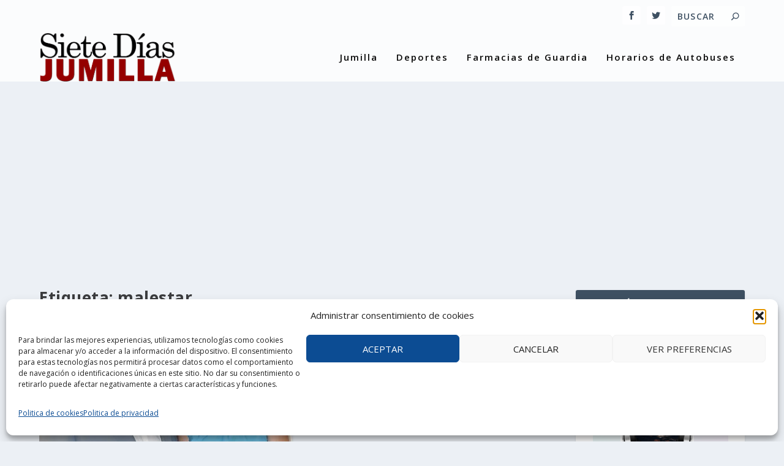

--- FILE ---
content_type: text/html; charset=UTF-8
request_url: https://ip.weatherwidget.org/
body_size: 32
content:
3.145.20.125

--- FILE ---
content_type: text/html; charset=utf-8
request_url: https://www.google.com/recaptcha/api2/aframe
body_size: 267
content:
<!DOCTYPE HTML><html><head><meta http-equiv="content-type" content="text/html; charset=UTF-8"></head><body><script nonce="3q2Ji74P2_jvneFNqDI6FA">/** Anti-fraud and anti-abuse applications only. See google.com/recaptcha */ try{var clients={'sodar':'https://pagead2.googlesyndication.com/pagead/sodar?'};window.addEventListener("message",function(a){try{if(a.source===window.parent){var b=JSON.parse(a.data);var c=clients[b['id']];if(c){var d=document.createElement('img');d.src=c+b['params']+'&rc='+(localStorage.getItem("rc::a")?sessionStorage.getItem("rc::b"):"");window.document.body.appendChild(d);sessionStorage.setItem("rc::e",parseInt(sessionStorage.getItem("rc::e")||0)+1);localStorage.setItem("rc::h",'1769171410825');}}}catch(b){}});window.parent.postMessage("_grecaptcha_ready", "*");}catch(b){}</script></body></html>